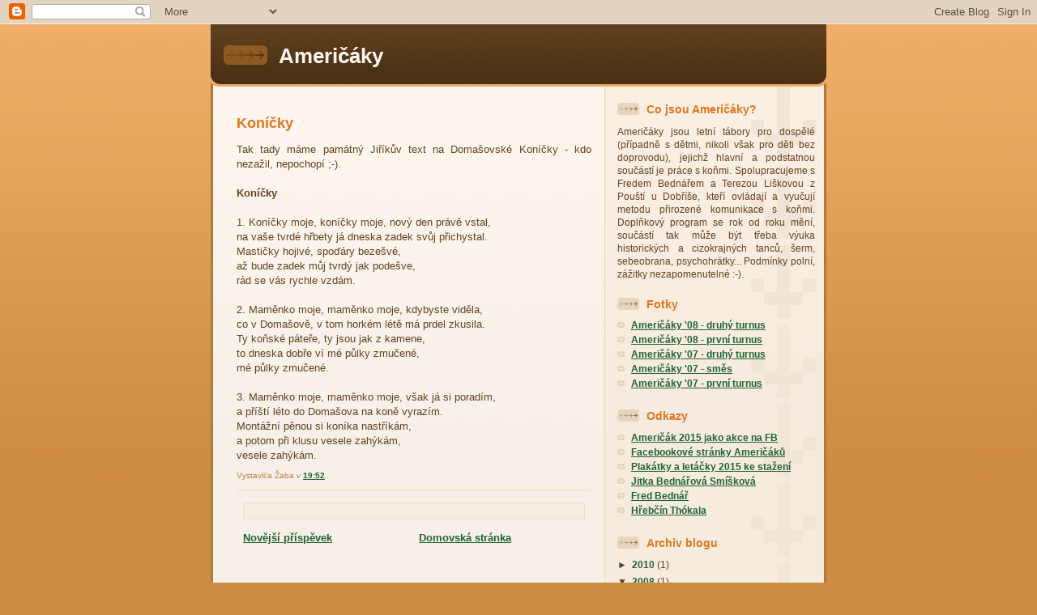

--- FILE ---
content_type: text/html; charset=UTF-8
request_url: https://americaky.blogspot.com/2008/08/konky.html
body_size: 7468
content:
<!DOCTYPE html>
<html xmlns='http://www.w3.org/1999/xhtml' xmlns:b='http://www.google.com/2005/gml/b' xmlns:data='http://www.google.com/2005/gml/data' xmlns:expr='http://www.google.com/2005/gml/expr'>
<head>
<link href='https://www.blogger.com/static/v1/widgets/2944754296-widget_css_bundle.css' rel='stylesheet' type='text/css'/>
<meta content='text/html; charset=UTF-8' http-equiv='Content-Type'/>
<meta content='blogger' name='generator'/>
<link href='https://americaky.blogspot.com/favicon.ico' rel='icon' type='image/x-icon'/>
<link href='http://americaky.blogspot.com/2008/08/konky.html' rel='canonical'/>
<link rel="alternate" type="application/atom+xml" title="Američáky - Atom" href="https://americaky.blogspot.com/feeds/posts/default" />
<link rel="alternate" type="application/rss+xml" title="Američáky - RSS" href="https://americaky.blogspot.com/feeds/posts/default?alt=rss" />
<link rel="service.post" type="application/atom+xml" title="Američáky - Atom" href="https://www.blogger.com/feeds/8621193872794780083/posts/default" />

<link rel="alternate" type="application/atom+xml" title="Američáky - Atom" href="https://americaky.blogspot.com/feeds/3379377182298214078/comments/default" />
<!--Can't find substitution for tag [blog.ieCssRetrofitLinks]-->
<meta content='http://americaky.blogspot.com/2008/08/konky.html' property='og:url'/>
<meta content='Koníčky' property='og:title'/>
<meta content='Tak tady máme památný Jiříkův text na Domašovské Koníčky - kdo nezažil, nepochopí ;-). Koníčky 1. Koníčky moje, koníčky moje, nový den právě...' property='og:description'/>
<title>Američáky: Koníčky</title>
<style id='page-skin-1' type='text/css'><!--
/*
-----------------------------------------------
Blogger Template Style
Name: 	  Thisaway
Designer: Dan Rubin
URL:      www.superfluousbanter.org
Date:     29 Feb 2004
Updated by: Blogger Team
----------------------------------------------- */
/* Variable definitions
====================
<Variable name="textColor" description="Text Color"
type="color" default="#634320">
<Variable name="blogTitleColor" description="Blog Title Color"
type="color" default="#fef6ee">
<Variable name="blogDescriptionColor" description="Blog Description Color"
type="color" default="#fef6ee">
<Variable name="postTitleColor" description="Post Title Color"
type="color" default="#ba8247">
<Variable name="dateHeaderColor" description="Date Header Color"
type="color" default="#c8ab8f">
<Variable name="sidebarHeaderColor" description="Sidebar Title Color"
type="color" default="#bd9e80">
<Variable name="mainLinkColor" description="Link Color"
type="color" default="#bf4e27">
<Variable name="mainVisitedLinkColor" description="Visited Link Color"
type="color" default="#8f3213">
<Variable name="sidebarLinkColor" description="Sidebar Link Color"
type="color" default="#e2a059">
<Variable name="sidebarVisitedLinkColor"
description="Sidebar Visited Link Color"
type="color" default="#ba742a">
<Variable name="bodyFont" description="Text Font"
type="font" default="normal normal 100% Helvetica,Arial,Verdana,'Trebuchet MS', Sans-serif">
<Variable name="headerFont" description="Sidebar Title Font"
type="font"
default="normal bold 100% Helvetica,Arial,Verdana,'Trebuchet MS', Sans-serif">
<Variable name="pageTitleFont" description="Blog Title Font"
type="font"
default="normal bold 200% Helvetica,Arial,Verdana,'Trebuchet MS', Sans-serif">
<Variable name="blogDescriptionFont" description="Blog Description Font"
type="font"
default="normal normal 80% Helvetica,Arial,Verdana,'Trebuchet MS', Sans-serif">
*/
/* global
----------------------------------------------- */
body {
margin: 0;
text-align: center;
min-width: 760px;
background: #ce8b43 url(//www.blogblog.com/thisaway/bg_body.gif) repeat-x left top;
color: #634320;
font-size: small;
}
blockquote {
margin: 0;
padding: 0 10px 0 10px;
border-left: 6px solid #f7e8d8;
border-right: 6px solid #f7e8d8;
color: #e1771e;
}
code {
color: #e1771e;
}
hr {
display: none;
}
/* layout
----------------------------------------------- */
#outer-wrapper {
margin: 0 auto;
width: 760px;
text-align: justify;
font: normal normal 100% Trebuchet, Trebuchet MS, Arial, sans-serif;
}
#header-wrapper {
padding-bottom: 15px;
background: url(//www.blogblog.com/thisaway/bg_header_bottom.gif) no-repeat left bottom;
}
#header {
background: #634320 url(//www.blogblog.com/thisaway/bg_header.gif) repeat-x left bottom;
}
#content-wrapper {
position: relative;
width: 760px;
background: #f7f0e9 url(//www.blogblog.com/thisaway/bg_main_wrapper.gif) repeat-y left top;
}
#main-wrapper {
display: inline; /* fixes a strange ie margin bug */
float: left;
margin: 0 0 0 3px;
padding: 0;
width: 483px;
word-wrap: break-word; /* fix for long text breaking sidebar float in IE */
overflow: hidden;     /* fix for long non-text content breaking IE sidebar float */
}
#main {
padding: 22px 8px 0 8px;
background: url(//www.blogblog.com/thisaway/bg_content.gif) repeat-x left top;
}
.post {
margin: 0 8px 14px 21px;
padding: 0;
border-bottom: 3px solid #f7e8d8;
}
#comments {
margin: 0 16px 14px 29px;
padding: 10px;
border: 1px solid #f0e0ce;
background-color: #f5ede4;
}
#sidebar-wrapper {
display: inline; /* fixes a strange ie margin bug */
float: right;
margin: 0 3px 0 0;
width: 269px;
color: #634320;
line-height: 1.4em;
font-size: 90%;
background: url(//www.blogblog.com/thisaway/bg_sidebar.gif) repeat-x left top;
word-wrap: break-word; /* fix for long text breaking sidebar float in IE */
overflow: hidden;     /* fix for long non-text content breaking IE sidebar float */
}
#sidebar {
padding: 7px 11px 0 14px;
background: url(//www.blogblog.com/thisaway/bg_sidebar_arrow.gif) repeat-y 179px 0;
}
#sidebar .widget {
margin-bottom: 20px;
}
#footer-wrapper {
padding-top: 15px;
background: url(//www.blogblog.com/thisaway/bg_footer_top.gif) no-repeat left top;
clear: both;
}
#footer {
background: #493015 url(//www.blogblog.com/thisaway/bg_footer.gif) repeat-x left top;
text-align: center;
min-height: 2em;
}
/* headings
----------------------------------------------- */
#header h1 {
margin: 0;
padding: 24px 0 0 84px;
background: url(//www.blogblog.com/thisaway/icon_header.gif) no-repeat 16px 26px;
}
h2.date-header {
margin: 0;
padding: 0 0 0 29px;
text-transform: uppercase;
color: #ba8247;
background: url(//www.blogblog.com/thisaway/icon_date.gif) no-repeat 13px 0;
font-size: 80%;
font-weight: normal;
}
.date-header span {
margin: 0 0 0 5px;
padding: 0 25px 0 25px;
background: url(//www.blogblog.com/thisaway/bg_date.gif) no-repeat 0 0;
}
.sidebar h2 {
padding: 1px 0 0 36px;
color: #e1771e;
background: url(//www.blogblog.com/thisaway/icon_sidebar_heading.gif) no-repeat 0 45%;
font: normal bold 121% Trebuchet, Trebuchet MS, Arial, sans-serif;
}
.sidebar .Profile h2 {
color: #957252;
background: url(//www.blogblog.com/thisaway/icon_sidebar_profileheading.gif) no-repeat 0 45%;
}
.post h3 {
margin: 13px 0 13px 0;
padding: 0;
color: #e1771e;
font-size: 140%;
}
.post h3 a, .post h3 a:visited {
color: #e1771e;
}
#comments h4 {
margin-top: 0;
font-size: 120%;
}
/* text
----------------------------------------------- */
#header h1 {
color: #fef6ee;
font: normal bold 200% Trebuchet, Trebuchet MS, Arial, sans-serif;
}
#header .description {
margin: 0;
padding: 7px 16px 0 84px;
color: #fef6ee;
font: normal normal 80% Trebuchet, Trebuchet MS, Arial, sans-serif;
}
.post-body p {
line-height: 1.4em;
/* Fix bug in IE5/Win with italics in posts */
margin: 0;
height: 1%;
overflow: visible;
}
.post-footer {
font-size: 80%;
color: #ba8247;
}
.uncustomized-post-template .post-footer {
text-align: right;
}
.uncustomized-post-template .post-footer .post-author,
.uncustomized-post-template .post-footer .post-timestamp {
display: block;
float: left;
text-align: left;
margin-right: 4px;
}
p.comment-author {
font-size: 83%;
}
.deleted-comment {
font-style:italic;
color:gray;
}
.comment-body p {
line-height: 1.4em;
}
.feed-links {
clear: both;
line-height: 2.5em;
margin-bottom: 0.5em;
margin-left: 29px;
}
#footer .widget {
margin: 0;
padding: 0 0 15px 55px;
color: #fef6ee;
font-size: 90%;
line-height: 1.4em;
background: url(//www.blogblog.com/thisaway/icon_footer.gif) no-repeat 16px 0;
}
/* lists
----------------------------------------------- */
.post ul {
padding-left: 32px;
list-style-type: none;
line-height: 1.4em;
}
.post li {
padding: 0 0 4px 17px;
background: url(//www.blogblog.com/thisaway/icon_list_item.gif) no-repeat 0 3px;
}
#comments ul {
margin: 0;
padding: 0;
list-style-type: none;
}
#comments li {
padding: 0 0 1px 17px;
background: url(//www.blogblog.com/thisaway/icon_comment.gif) no-repeat 0 3px;
}
.sidebar ul {
padding: 0;
list-style-type: none;
line-height: 1.2em;
margin-left: 0;
}
.sidebar li {
padding: 0 0 4px 17px;
background: url(//www.blogblog.com/thisaway/icon_list_item.gif) no-repeat 0 3px;
}
#blog-pager-newer-link {
float: left;
margin-left: 29px;
}
#blog-pager-older-link {
float: right;
margin-right: 16px;
}
#blog-pager {
text-align: center;
}
/* links
----------------------------------------------- */
a {
color: #206330;
font-weight: bold;
}
a:hover {
color: #38B63C;
}
a.comment-link {
/* ie5.0/win doesn't apply padding to inline elements,
so we hide these two declarations from it */
background/* */:/**/url(//www.blogblog.com/thisaway/icon_comment.gif) no-repeat 0 45%;
padding-left: 14px;
}
html>body a.comment-link {
/* respecified, for ie5/mac's benefit */
background: url(//www.blogblog.com/thisaway/icon_comment.gif) no-repeat 0 45%;
padding-left: 14px;
}
.sidebar a {
color: #206330;
}
.sidebar a:hover {
color: #38B63C;
}
#header h1 a {
color: #fef6ee;
text-decoration: none;
}
#header h1 a:hover {
color: #d9c6b4;
}
.post h3 a {
text-decoration: none;
}
a img {
border-width: 0;
}
.clear {
clear: both;
line-height: 0;
height: 0;
}
.profile-textblock {
clear: both;
margin-bottom: 10px;
margin-left: 0;
}
.profile-img {
float: left;
margin: 0 5px 5px 0;
padding: 3px;
border: 1px solid #ebd4bd;
}
.profile-link {
padding: 0 0 0 17px;
background: url(//www.blogblog.com/thisaway_blue/icon_profile.gif) no-repeat 0 0;
}
/** Page structure tweaks for layout editor wireframe */
body#layout #main,
body#layout #sidebar {
padding: 0;
}

--></style>
<link href='https://www.blogger.com/dyn-css/authorization.css?targetBlogID=8621193872794780083&amp;zx=658a57eb-dcdb-415e-a367-855faa836e73' media='none' onload='if(media!=&#39;all&#39;)media=&#39;all&#39;' rel='stylesheet'/><noscript><link href='https://www.blogger.com/dyn-css/authorization.css?targetBlogID=8621193872794780083&amp;zx=658a57eb-dcdb-415e-a367-855faa836e73' rel='stylesheet'/></noscript>
<meta name='google-adsense-platform-account' content='ca-host-pub-1556223355139109'/>
<meta name='google-adsense-platform-domain' content='blogspot.com'/>

</head>
<body>
<div class='navbar section' id='navbar'><div class='widget Navbar' data-version='1' id='Navbar1'><script type="text/javascript">
    function setAttributeOnload(object, attribute, val) {
      if(window.addEventListener) {
        window.addEventListener('load',
          function(){ object[attribute] = val; }, false);
      } else {
        window.attachEvent('onload', function(){ object[attribute] = val; });
      }
    }
  </script>
<div id="navbar-iframe-container"></div>
<script type="text/javascript" src="https://apis.google.com/js/platform.js"></script>
<script type="text/javascript">
      gapi.load("gapi.iframes:gapi.iframes.style.bubble", function() {
        if (gapi.iframes && gapi.iframes.getContext) {
          gapi.iframes.getContext().openChild({
              url: 'https://www.blogger.com/navbar/8621193872794780083?po\x3d3379377182298214078\x26origin\x3dhttps://americaky.blogspot.com',
              where: document.getElementById("navbar-iframe-container"),
              id: "navbar-iframe"
          });
        }
      });
    </script><script type="text/javascript">
(function() {
var script = document.createElement('script');
script.type = 'text/javascript';
script.src = '//pagead2.googlesyndication.com/pagead/js/google_top_exp.js';
var head = document.getElementsByTagName('head')[0];
if (head) {
head.appendChild(script);
}})();
</script>
</div></div>
<div id='outer-wrapper'><div id='wrap2'>
<!-- skip links for text browsers -->
<span id='skiplinks' style='display:none;'>
<a href='#main'>skip to main </a> |
      <a href='#sidebar'>skip to sidebar</a>
</span>
<div id='header-wrapper'>
<div class='header section' id='header'><div class='widget Header' data-version='1' id='Header1'>
<div id='header-inner'>
<div class='titlewrapper'>
<h1 class='title'>
<a href='https://americaky.blogspot.com/'>
Američáky
</a>
</h1>
</div>
<div class='descriptionwrapper'>
<p class='description'><span>
</span></p>
</div>
</div>
</div></div>
</div>
<div id='content-wrapper'>
<div id='crosscol-wrapper' style='text-align:center'>
<div class='crosscol no-items section' id='crosscol'></div>
</div>
<div id='main-wrapper'>
<div class='main section' id='main'><div class='widget Blog' data-version='1' id='Blog1'>
<div class='blog-posts hfeed'>

          <div class="date-outer">
        

          <div class="date-posts">
        
<div class='post-outer'>
<div class='post hentry'>
<a name='3379377182298214078'></a>
<h3 class='post-title entry-title'>
<a href='https://americaky.blogspot.com/2008/08/konky.html'>Koníčky</a>
</h3>
<div class='post-header-line-1'></div>
<div class='post-body entry-content'>
<p>Tak tady máme památný Jiříkův text na Domašovské Koníčky - kdo nezažil, nepochopí ;-).<br /><br /><span style="font-weight:bold;">Koníčky</span><br /><br />1. Koníčky moje, koníčky moje, nový den právě vstal,<br />   na vaše tvrdé hřbety já dneska zadek svůj přichystal.<br />   Mastičky hojivé, spoďáry bezešvé,<br />   až bude zadek můj tvrdý jak podešve,<br />   rád se vás rychle vzdám.<br /><br />2. Maměnko moje, maměnko moje, kdybyste viděla,<br />   co v Domašově, v tom horkém létě má prdel zkusila.<br />   Ty koňské páteře, ty jsou jak z kamene,<br />   to dneska dobře ví mé půlky zmučené,<br />   mé půlky zmučené.<br /><br />3. Maměnko moje, maměnko moje, však já si poradím,<br />   a příští léto do Domašova na koně vyrazím.<br />   Montážní pěnou si koníka nastříkám,<br />   a potom při klusu vesele zahýkám,<br />   vesele zahýkám.</p>
<div style='clear: both;'></div>
</div>
<div class='post-footer'>
<p class='post-footer-line post-footer-line-1'><span class='post-author vcard'>
Vystavil/a
<span class='fn'>Žaba</span>
</span>
<span class='post-timestamp'>
v
<a class='timestamp-link' href='https://americaky.blogspot.com/2008/08/konky.html' rel='bookmark' title='permanent link'><abbr class='published' title='2008-08-05T19:52:00+02:00'>19:52</abbr></a>
</span>
<span class='post-comment-link'>
</span>
<span class='post-icons'>
<span class='item-control blog-admin pid-1124477186'>
<a href='https://www.blogger.com/post-edit.g?blogID=8621193872794780083&postID=3379377182298214078&from=pencil' title='Upravit příspěvek'>
<img alt='' class='icon-action' height='18' src='https://resources.blogblog.com/img/icon18_edit_allbkg.gif' width='18'/>
</a>
</span>
</span>
</p>
<p class='post-footer-line post-footer-line-2'></p>
<p class='post-footer-line post-footer-line-3'></p>
</div>
</div>
<div class='comments' id='comments'>
<a name='comments'></a>
</div>
</div>

        </div></div>
      
</div>
<div class='blog-pager' id='blog-pager'>
<span id='blog-pager-newer-link'>
<a class='blog-pager-newer-link' href='https://americaky.blogspot.com/2010/02/americak-2010-247-182010.html' id='Blog1_blog-pager-newer-link' title='Novější příspěvek'>Novější příspěvek</a>
</span>
<a class='home-link' href='https://americaky.blogspot.com/'>Domovská stránka</a>
</div>
<div class='clear'></div>
<div class='post-feeds'>
</div>
</div></div>
</div>
<div id='sidebar-wrapper'>
<div class='sidebar section' id='sidebar'><div class='widget Text' data-version='1' id='Text1'>
<h2 class='title'>Co jsou Američáky?</h2>
<div class='widget-content'>
Američáky jsou letní tábory pro dospělé (případně s dětmi, nikoli však pro děti bez doprovodu), jejichž hlavní a podstatnou součástí je práce s koňmi. Spolupracujeme s Fredem Bednářem a Terezou Liškovou z Pouští u Dobříše, kteří ovládají a vyučují metodu přirozené komunikace s koňmi. Doplňkový program se rok od roku mění, součástí tak může být třeba výuka historických a cizokrajných tanců, šerm, sebeobrana, psychohrátky... Podmínky polní, zážitky nezapomenutelné :-).
</div>
<div class='clear'></div>
</div><div class='widget LinkList' data-version='1' id='LinkList1'>
<h2>Fotky</h2>
<div class='widget-content'>
<ul>
<li><a href="//picasaweb.google.com/ladyzaba/AmeriKy08DruhTurnus?authkey=bWvW_PpzE1E">Američáky '08 - druhý turnus</a></li>
<li><a href="//picasaweb.google.com/ladyzaba/AmeriKy08PrvnTurnus?authkey=klBr2CUKlg4">Američáky '08 - první turnus</a></li>
<li><a href="//picasaweb.google.com/ladyzaba/AmeriKy2007DruhTurnus?authkey=OUtYW57zpb8">Američáky '07 - druhý turnus</a></li>
<li><a href="//picasaweb.google.com/ladyzaba/AmeriKy2007KonAJinScenRie?authkey=oCOwHw0oH7E">Američáky '07 - směs</a></li>
<li><a href="//picasaweb.google.com/ladyzaba/AmeriKy2007PrvnTurnus?authkey=G8WXcDu5LVg">Američáky '07 - první turnus</a></li>
</ul>
<div class='clear'></div>
</div>
</div><div class='widget LinkList' data-version='1' id='LinkList2'>
<h2>Odkazy</h2>
<div class='widget-content'>
<ul>
<li><a href='https://www.facebook.com/events/1554117384860941/'>Američák 2015 jako akce na FB</a></li>
<li><a href='http://www.facebook.com/Americaky'>Facebookové stránky Američáků</a></li>
<li><a href='http://uloz.to/xc4pPCjJ/propagace-americak-2015-rar'>Plakátky a letáčky 2015 ke stažení</a></li>
<li><a href='http://www.jshobit.estranky.cz/'>Jitka Bednářová Smíšková</a></li>
<li><a href='http://www.fredbednar.cz/'>Fred Bednář</a></li>
<li><a href='http://www.thokala-stud.com/index.php?id=14&L=0'>Hřebčín Thókala</a></li>
</ul>
<div class='clear'></div>
</div>
</div><div class='widget BlogArchive' data-version='1' id='BlogArchive1'>
<h2>Archiv blogu</h2>
<div class='widget-content'>
<div id='ArchiveList'>
<div id='BlogArchive1_ArchiveList'>
<ul class='hierarchy'>
<li class='archivedate collapsed'>
<a class='toggle' href='javascript:void(0)'>
<span class='zippy'>

        &#9658;&#160;
      
</span>
</a>
<a class='post-count-link' href='https://americaky.blogspot.com/2010/'>
2010
</a>
<span class='post-count' dir='ltr'>(1)</span>
<ul class='hierarchy'>
<li class='archivedate collapsed'>
<a class='toggle' href='javascript:void(0)'>
<span class='zippy'>

        &#9658;&#160;
      
</span>
</a>
<a class='post-count-link' href='https://americaky.blogspot.com/2010/02/'>
února
</a>
<span class='post-count' dir='ltr'>(1)</span>
</li>
</ul>
</li>
</ul>
<ul class='hierarchy'>
<li class='archivedate expanded'>
<a class='toggle' href='javascript:void(0)'>
<span class='zippy toggle-open'>

        &#9660;&#160;
      
</span>
</a>
<a class='post-count-link' href='https://americaky.blogspot.com/2008/'>
2008
</a>
<span class='post-count' dir='ltr'>(1)</span>
<ul class='hierarchy'>
<li class='archivedate expanded'>
<a class='toggle' href='javascript:void(0)'>
<span class='zippy toggle-open'>

        &#9660;&#160;
      
</span>
</a>
<a class='post-count-link' href='https://americaky.blogspot.com/2008/08/'>
srpna
</a>
<span class='post-count' dir='ltr'>(1)</span>
<ul class='posts'>
<li><a href='https://americaky.blogspot.com/2008/08/konky.html'>Koníčky</a></li>
</ul>
</li>
</ul>
</li>
</ul>
</div>
</div>
<div class='clear'></div>
</div>
</div></div>
</div>
<!-- spacer for skins that want sidebar and main to be the same height-->
<div class='clear'>&#160;</div>
</div>
<!-- end content-wrapper -->
<div id='footer-wrapper'>
<div class='footer no-items section' id='footer'></div>
</div>
</div></div>
<!-- end outer-wrapper -->

<script type="text/javascript" src="https://www.blogger.com/static/v1/widgets/2028843038-widgets.js"></script>
<script type='text/javascript'>
window['__wavt'] = 'AOuZoY7-5XtY636KnFnhxnxVtmUTyBIbUw:1768913660158';_WidgetManager._Init('//www.blogger.com/rearrange?blogID\x3d8621193872794780083','//americaky.blogspot.com/2008/08/konky.html','8621193872794780083');
_WidgetManager._SetDataContext([{'name': 'blog', 'data': {'blogId': '8621193872794780083', 'title': 'Ameri\u010d\xe1ky', 'url': 'https://americaky.blogspot.com/2008/08/konky.html', 'canonicalUrl': 'http://americaky.blogspot.com/2008/08/konky.html', 'homepageUrl': 'https://americaky.blogspot.com/', 'searchUrl': 'https://americaky.blogspot.com/search', 'canonicalHomepageUrl': 'http://americaky.blogspot.com/', 'blogspotFaviconUrl': 'https://americaky.blogspot.com/favicon.ico', 'bloggerUrl': 'https://www.blogger.com', 'hasCustomDomain': false, 'httpsEnabled': true, 'enabledCommentProfileImages': true, 'gPlusViewType': 'FILTERED_POSTMOD', 'adultContent': false, 'analyticsAccountNumber': '', 'encoding': 'UTF-8', 'locale': 'cs', 'localeUnderscoreDelimited': 'cs', 'languageDirection': 'ltr', 'isPrivate': false, 'isMobile': false, 'isMobileRequest': false, 'mobileClass': '', 'isPrivateBlog': false, 'isDynamicViewsAvailable': true, 'feedLinks': '\x3clink rel\x3d\x22alternate\x22 type\x3d\x22application/atom+xml\x22 title\x3d\x22Ameri\u010d\xe1ky - Atom\x22 href\x3d\x22https://americaky.blogspot.com/feeds/posts/default\x22 /\x3e\n\x3clink rel\x3d\x22alternate\x22 type\x3d\x22application/rss+xml\x22 title\x3d\x22Ameri\u010d\xe1ky - RSS\x22 href\x3d\x22https://americaky.blogspot.com/feeds/posts/default?alt\x3drss\x22 /\x3e\n\x3clink rel\x3d\x22service.post\x22 type\x3d\x22application/atom+xml\x22 title\x3d\x22Ameri\u010d\xe1ky - Atom\x22 href\x3d\x22https://www.blogger.com/feeds/8621193872794780083/posts/default\x22 /\x3e\n\n\x3clink rel\x3d\x22alternate\x22 type\x3d\x22application/atom+xml\x22 title\x3d\x22Ameri\u010d\xe1ky - Atom\x22 href\x3d\x22https://americaky.blogspot.com/feeds/3379377182298214078/comments/default\x22 /\x3e\n', 'meTag': '', 'adsenseHostId': 'ca-host-pub-1556223355139109', 'adsenseHasAds': false, 'adsenseAutoAds': false, 'boqCommentIframeForm': true, 'loginRedirectParam': '', 'view': '', 'dynamicViewsCommentsSrc': '//www.blogblog.com/dynamicviews/4224c15c4e7c9321/js/comments.js', 'dynamicViewsScriptSrc': '//www.blogblog.com/dynamicviews/6e0d22adcfa5abea', 'plusOneApiSrc': 'https://apis.google.com/js/platform.js', 'disableGComments': true, 'interstitialAccepted': false, 'sharing': {'platforms': [{'name': 'Z\xedskat odkaz', 'key': 'link', 'shareMessage': 'Z\xedskat odkaz', 'target': ''}, {'name': 'Facebook', 'key': 'facebook', 'shareMessage': 'Sd\xedlet ve slu\u017eb\u011b Facebook', 'target': 'facebook'}, {'name': 'BlogThis!', 'key': 'blogThis', 'shareMessage': 'BlogThis!', 'target': 'blog'}, {'name': 'X', 'key': 'twitter', 'shareMessage': 'Sd\xedlet ve slu\u017eb\u011b X', 'target': 'twitter'}, {'name': 'Pinterest', 'key': 'pinterest', 'shareMessage': 'Sd\xedlet ve slu\u017eb\u011b Pinterest', 'target': 'pinterest'}, {'name': 'E-mail', 'key': 'email', 'shareMessage': 'E-mail', 'target': 'email'}], 'disableGooglePlus': true, 'googlePlusShareButtonWidth': 0, 'googlePlusBootstrap': '\x3cscript type\x3d\x22text/javascript\x22\x3ewindow.___gcfg \x3d {\x27lang\x27: \x27cs\x27};\x3c/script\x3e'}, 'hasCustomJumpLinkMessage': false, 'jumpLinkMessage': 'Dal\u0161\xed informace', 'pageType': 'item', 'postId': '3379377182298214078', 'pageName': 'Kon\xed\u010dky', 'pageTitle': 'Ameri\u010d\xe1ky: Kon\xed\u010dky'}}, {'name': 'features', 'data': {}}, {'name': 'messages', 'data': {'edit': 'Upravit', 'linkCopiedToClipboard': 'Odkaz byl zkop\xedrov\xe1n do schr\xe1nky', 'ok': 'OK', 'postLink': 'Odkaz p\u0159\xedsp\u011bvku'}}, {'name': 'template', 'data': {'name': 'custom', 'localizedName': 'Vlastn\xed', 'isResponsive': false, 'isAlternateRendering': false, 'isCustom': true}}, {'name': 'view', 'data': {'classic': {'name': 'classic', 'url': '?view\x3dclassic'}, 'flipcard': {'name': 'flipcard', 'url': '?view\x3dflipcard'}, 'magazine': {'name': 'magazine', 'url': '?view\x3dmagazine'}, 'mosaic': {'name': 'mosaic', 'url': '?view\x3dmosaic'}, 'sidebar': {'name': 'sidebar', 'url': '?view\x3dsidebar'}, 'snapshot': {'name': 'snapshot', 'url': '?view\x3dsnapshot'}, 'timeslide': {'name': 'timeslide', 'url': '?view\x3dtimeslide'}, 'isMobile': false, 'title': 'Kon\xed\u010dky', 'description': 'Tak tady m\xe1me pam\xe1tn\xfd Ji\u0159\xedk\u016fv text na Doma\u0161ovsk\xe9 Kon\xed\u010dky - kdo neza\u017eil, nepochop\xed ;-). Kon\xed\u010dky 1. Kon\xed\u010dky moje, kon\xed\u010dky moje, nov\xfd den pr\xe1v\u011b...', 'url': 'https://americaky.blogspot.com/2008/08/konky.html', 'type': 'item', 'isSingleItem': true, 'isMultipleItems': false, 'isError': false, 'isPage': false, 'isPost': true, 'isHomepage': false, 'isArchive': false, 'isLabelSearch': false, 'postId': 3379377182298214078}}]);
_WidgetManager._RegisterWidget('_NavbarView', new _WidgetInfo('Navbar1', 'navbar', document.getElementById('Navbar1'), {}, 'displayModeFull'));
_WidgetManager._RegisterWidget('_HeaderView', new _WidgetInfo('Header1', 'header', document.getElementById('Header1'), {}, 'displayModeFull'));
_WidgetManager._RegisterWidget('_BlogView', new _WidgetInfo('Blog1', 'main', document.getElementById('Blog1'), {'cmtInteractionsEnabled': false, 'lightboxEnabled': true, 'lightboxModuleUrl': 'https://www.blogger.com/static/v1/jsbin/2623251953-lbx__cs.js', 'lightboxCssUrl': 'https://www.blogger.com/static/v1/v-css/828616780-lightbox_bundle.css'}, 'displayModeFull'));
_WidgetManager._RegisterWidget('_TextView', new _WidgetInfo('Text1', 'sidebar', document.getElementById('Text1'), {}, 'displayModeFull'));
_WidgetManager._RegisterWidget('_LinkListView', new _WidgetInfo('LinkList1', 'sidebar', document.getElementById('LinkList1'), {}, 'displayModeFull'));
_WidgetManager._RegisterWidget('_LinkListView', new _WidgetInfo('LinkList2', 'sidebar', document.getElementById('LinkList2'), {}, 'displayModeFull'));
_WidgetManager._RegisterWidget('_BlogArchiveView', new _WidgetInfo('BlogArchive1', 'sidebar', document.getElementById('BlogArchive1'), {'languageDirection': 'ltr', 'loadingMessage': 'Na\u010d\xedt\xe1n\xed\x26hellip;'}, 'displayModeFull'));
</script>
</body>
</html>